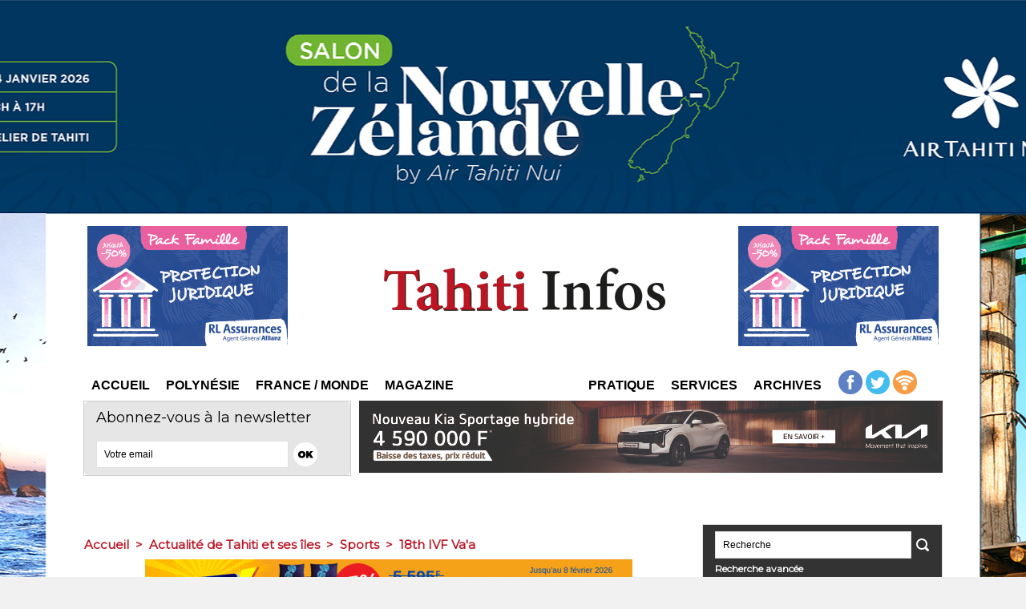

--- FILE ---
content_type: text/html; charset=utf-8
request_url: https://www.google.com/recaptcha/api2/aframe
body_size: 266
content:
<!DOCTYPE HTML><html><head><meta http-equiv="content-type" content="text/html; charset=UTF-8"></head><body><script nonce="M9KXPmwYsK2iXmiIbcOgpg">/** Anti-fraud and anti-abuse applications only. See google.com/recaptcha */ try{var clients={'sodar':'https://pagead2.googlesyndication.com/pagead/sodar?'};window.addEventListener("message",function(a){try{if(a.source===window.parent){var b=JSON.parse(a.data);var c=clients[b['id']];if(c){var d=document.createElement('img');d.src=c+b['params']+'&rc='+(localStorage.getItem("rc::a")?sessionStorage.getItem("rc::b"):"");window.document.body.appendChild(d);sessionStorage.setItem("rc::e",parseInt(sessionStorage.getItem("rc::e")||0)+1);localStorage.setItem("rc::h",'1768955393737');}}}catch(b){}});window.parent.postMessage("_grecaptcha_ready", "*");}catch(b){}</script></body></html>